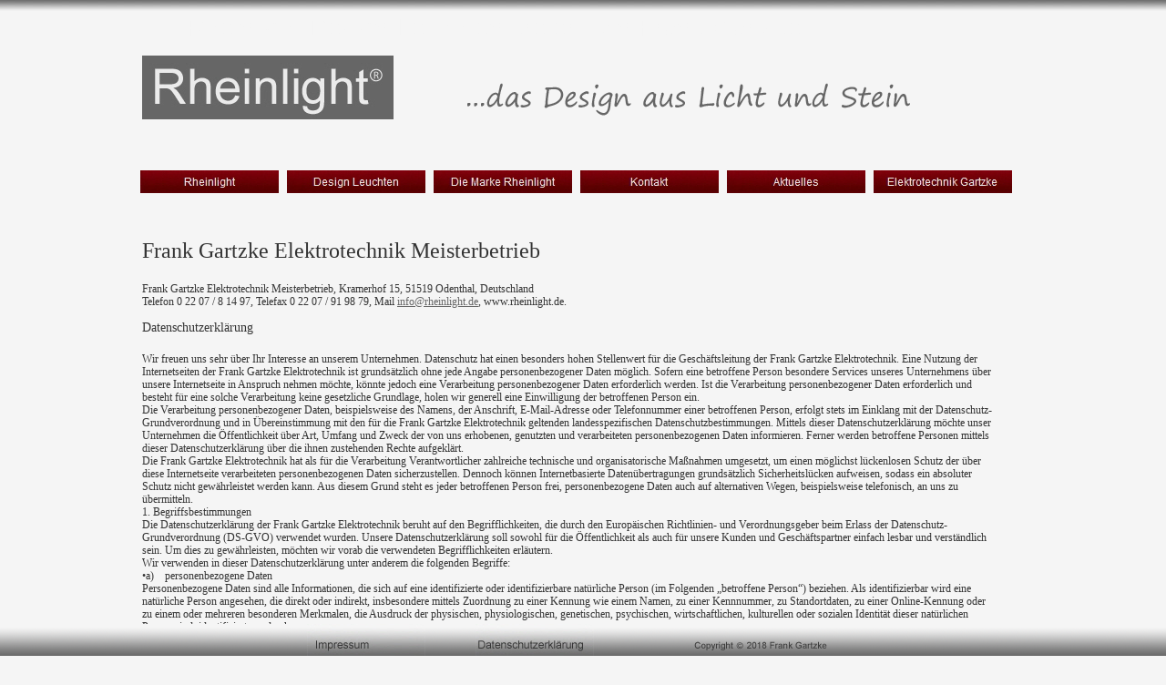

--- FILE ---
content_type: text/html
request_url: https://www.rheinlight.de/Datenschutzerklaerung/datenschutzerklaerung.html
body_size: 42543
content:
<!DOCTYPE html>
<html>
<head>
<title>Datenschutzerklaerung</title>
<meta charset="UTF-8"/>
<meta http-equiv="X-UA-Compatible" content="IE=edge"/>
<meta name="Keywords" content="Rheinlight Design Leuchten, Frank Gartzke, Odenthal, Köln,  handgefertigte Designobjekte, Licht, Beton, Led"/>
<meta name="Robots" content="index, follow"/>
<meta name="Description" content="Rheinlight® Design Leuchten von  Frank Gartzke Elektrotechnik aus Odenthal, edles Design mit LED Lichttechnik, entwickelt und produziert in reiner Handarbeit, Unikate die in Form und Farbgebung nach Wunsch des Kunden angefertigt werden"/>
<meta name="Generator" content="NetObjects (http://NetObjects.com)"/>

<style type="text/css">
html {
overflow-y: scroll;
}
</style>
<!-- Start Cookie Plugin -->
<script type="text/javascript">
  window.cookieconsent_options = {
  message: 'Diese Website nutzt Cookies, um bestm&ouml;gliche Funktionalit&auml;t bieten zu k&ouml;nnen.',
  dismiss: 'Ok, verstanden',
  learnMore: 'Mehr Infos',
  link: 'http://www.rheinlight.de/Datenschutzerklaerung/datenschutzerklaerung.html',
  theme: 'light-floating'
 };
</script>
<script type="text/javascript" src="//s3.amazonaws.com/valao-cloud/cookie-hinweis/script-v2.js"></script>
<!-- Ende Cookie Plugin -->
<script type="text/javascript" src="../jquery.js">
</script>
<script type="text/javascript" src="../navbars.js">
</script>
<link rel="stylesheet" type="text/css" href="../fusion.css">
<link rel="stylesheet" type="text/css" href="../style.css">
<link rel="stylesheet" type="text/css" href="../site.css">
<link rel="stylesheet" type="text/css" href="../nof_jcarousel_skin.css">
<style type="text/css" title="NOF_STYLE_SHEET">
<!--
body { margin:0px; text-align: center }
.nof-centerContent { margin:0px auto; text-align: left; width:990px }div#LayoutBereich10LYR { position:relative; top:0; left:0; width:670px; height:37px; z-index:1; }
div#LayoutBereich11LYR { position:absolute; top:0px; left:428px; width:220px; height:31px; z-index:1 }
div#Bild19LYR { position:absolute; top:9px; left:30px; width:149px; height:22px; z-index:1 }
div#Bild20LYR { position:absolute; top:0px; left:36px; width:130px; height:35px; z-index:2 }
div#Bild21LYR { position:absolute; top:0px; left:221px; width:130px; height:35px; z-index:3 }
-->
</style>

<script type="text/javascript" src="./datenschutzerklaerung_nof.js">
</script>
</head>
<body class="nof-centerBody">
  <div class="nof-centerContent">
    <div class="nof-positioning">
      <div class="nof-positioning" style="width: 981px; margin-top: 14px; ">
        <div id="LayoutBereich8" class="nof-lyr nof-clearfix" style="padding-bottom:41px;">
          <div class="nof-positioning">
            <div id="Text11" class="nof-positioning TextObject" style="width: 741px; margin-left: 60px; ">
              <h1 style="margin-bottom: 0px;">Rheinlight Design Leuchten kreiert von Frank Gartzke</h1>
            </div>
            <div class="nof-clearfix nof-positioning">
              <div class="nof-positioning" style="line-height: 0px; float: left; display: inline; width: 276px; margin-top: 14px; margin-left: 11px; "><a href="../Design-Leuchten-Rheinlight/design-leuchten-rheinlight.html"><img id="Bild16" height="70" width="276" src="../rheinlight_designleuchten.jpg" alt="Rheinlight Design Leuchten von Frank Gartzke" title="Rheinlight Design Leuchten von Frank Gartzke" title="Rheinlight - die Marke der Design Leuchten von Frank Gartzke"></a></div>
              <div class="nof-positioning" style="line-height: 0px; float: left; display: inline; width: 500px; margin-top: 20px; margin-left: 73px; "><img id="Bild15" height="70" width="500" src="../designrheinlight.png" alt="Designleuchten aus Licht, Beton und Stein der Marke Rheinlight® von Frank Gartzke" title="Designleuchten aus Licht, Beton und Stein der Marke Rheinlight® von Frank Gartzke" title="Die Marke - individuelles Design aus Odenthal"></div>
            </div>
          </div>
        </div>
      </div>
      <div class="nof-positioning" style="width: 982px; ">
        <div id="LayoutBereich4" class="nof-lyr nof-clearfix" style="padding-bottom:5px;">
          <div class="nof-positioning" style="width: 975px; ">
            <ul id="Navigationsleiste1" style="z-index: 1000; display: none">
              <li id="Navigationsschaltflaeche1"><a href="../index.html" title="Rheinlight Design Leuchten designt von Frank Gartzke" style="line-height: 0">Rheinlight</a></li>
              <li id="Navigationsschaltflaeche2"><a href="../Rheinlight-Designleuchten/rheinlight-designleuchten.html" title="Auswahl einiger Rheinlight Design Leuchten" style="line-height: 0">Design Leuchten</a></li>
              <li id="Navigationsschaltflaeche3"><a href="../Die-Marke-Rheinlight/die-marke-rheinlight.html" title="Über die Marke Rheinlight" style="line-height: 0">Die Marke Rheinlight</a></li>
              <li id="Navigationsschaltflaeche4"><a href="../Rheinlight-Kontakt/rheinlight-kontakt.html" title="Rheinlight So können Sie Kontakt mit uns aufnehmen" style="line-height: 0">Kontakt</a></li>
              <li id="Navigationsschaltflaeche5"><a href="../Rheinlight-Aktuelles/rheinlight-aktuelles.html" title="Rheinlight Aktuelles und Informationen" style="line-height: 0">Aktuelles</a></li>
              <li id="Navigationsschaltflaeche6"><a href="http://www.frank-gartzke.de" title="Elektrotechnik Frank Gartzke aus Odenthal" style="line-height: 0">Elektrotechnik Gartzke</a></li>
            </ul>
          </div>
        </div>
      </div>
      <div class="nof-positioning" style="width: 960px; margin-top: 15px; ">
        <div id="LayoutBereich9" class="nof-lyr nof-clearfix" style="padding-bottom:18px;">
          <div class="nof-positioning">
            <div id="Text13" class="nof-positioning TextObject" style="width: 627px; margin-top: 20px; margin-left: 11px; ">
              <h4 style="margin-bottom: 0px;">Frank Gartzke Elektrotechnik Meisterbetrieb</h4>
            </div>
            <div id="Text14" class="nof-positioning TextObject" style="width: 938px; margin-top: 21px; margin-left: 11px; "><address>Frank Gartzke Elektrotechnik Meisterbetrieb, Kramerhof 15, 51519 Odenthal, Deutschland</address><address>Telefon 0 22 07 / 8 14 97, Telefax 0 22 07 / 91 98 79, Mail <a href="mailto:info@rheinlight.de">info@rheinlight.de</a>, www.rheinlight.de.</address><address>&nbsp;</address>
              <p>Datenschutzerklärung</p>
              <address style="margin-bottom: 0px;">Wir freuen uns sehr über Ihr Interesse an unserem Unternehmen. Datenschutz hat einen besonders hohen Stellenwert für die Geschäftsleitung der Frank Gartzke Elektrotechnik. Eine Nutzung der Internetseiten der Frank Gartzke Elektrotechnik ist grundsätzlich ohne jede Angabe personenbezogener Daten möglich. Sofern eine betroffene Person besondere Services unseres Unternehmens über unsere Internetseite in Anspruch nehmen möchte, könnte jedoch eine Verarbeitung personenbezogener Daten erforderlich werden. Ist die Verarbeitung personenbezogener Daten erforderlich und besteht für eine solche Verarbeitung keine gesetzliche Grundlage, holen wir generell eine Einwilligung der betroffenen Person ein.<br>Die Verarbeitung personenbezogener Daten, beispielsweise des Namens, der Anschrift, E-Mail-Adresse oder Telefonnummer einer betroffenen Person, erfolgt stets im Einklang mit der Datenschutz-Grundverordnung und in Übereinstimmung mit den für die Frank Gartzke Elektrotechnik geltenden landesspezifischen Datenschutzbestimmungen. Mittels dieser Datenschutzerklärung möchte unser Unternehmen die Öffentlichkeit über Art, Umfang und Zweck der von uns erhobenen, genutzten und verarbeiteten personenbezogenen Daten informieren. Ferner werden betroffene Personen mittels dieser Datenschutzerklärung über die ihnen zustehenden Rechte aufgeklärt.<br>Die Frank Gartzke Elektrotechnik hat als für die Verarbeitung Verantwortlicher zahlreiche technische und organisatorische Maßnahmen umgesetzt, um einen möglichst lückenlosen Schutz der über diese Internetseite verarbeiteten personenbezogenen Daten sicherzustellen. Dennoch können Internetbasierte Datenübertragungen grundsätzlich Sicherheitslücken aufweisen, sodass ein absoluter Schutz nicht gewährleistet werden kann. Aus diesem Grund steht es jeder betroffenen Person frei, personenbezogene Daten auch auf alternativen Wegen, beispielsweise telefonisch, an uns zu übermitteln.<br>1. Begriffsbestimmungen<br>Die Datenschutzerklärung der Frank Gartzke Elektrotechnik beruht auf den Begrifflichkeiten, die durch den Europäischen Richtlinien- und Verordnungsgeber beim Erlass der Datenschutz-Grundverordnung (DS-GVO) verwendet wurden. Unsere Datenschutzerklärung soll sowohl für die Öffentlichkeit als auch für unsere Kunden und Geschäftspartner einfach lesbar und verständlich sein. Um dies zu gewährleisten, möchten wir vorab die verwendeten Begrifflichkeiten erläutern.<br>Wir verwenden in dieser Datenschutzerklärung unter anderem die folgenden Begriffe:<br>•a)&nbsp;&nbsp;&nbsp; personenbezogene Daten<br>Personenbezogene Daten sind alle Informationen, die sich auf eine identifizierte oder identifizierbare natürliche Person (im Folgenden „betroffene Person&#8220;) beziehen. Als identifizierbar wird eine natürliche Person angesehen, die direkt oder indirekt, insbesondere mittels Zuordnung zu einer Kennung wie einem Namen, zu einer Kennnummer, zu Standortdaten, zu einer Online-Kennung oder zu einem oder mehreren besonderen Merkmalen, die Ausdruck der physischen, physiologischen, genetischen, psychischen, wirtschaftlichen, kulturellen oder sozialen Identität dieser natürlichen Person sind, identifiziert werden kann.<br>•b)&nbsp;&nbsp;&nbsp; betroffene Person<br>Betroffene Person ist jede identifizierte oder identifizierbare natürliche Person, deren personenbezogene Daten von dem für die Verarbeitung Verantwortlichen verarbeitet werden.<br>•c)&nbsp;&nbsp;&nbsp; Verarbeitung<br>Verarbeitung ist jeder mit oder ohne Hilfe automatisierter Verfahren ausgeführte Vorgang oder jede solche Vorgangsreihe im Zusammenhang mit personenbezogenen Daten wie das Erheben, das Erfassen, die Organisation, das Ordnen, die Speicherung, die Anpassung oder Veränderung, das Auslesen, das Abfragen, die Verwendung, die Offenlegung durch Übermittlung, Verbreitung oder eine andere Form der Bereitstellung, den Abgleich oder die Verknüpfung, die Einschränkung, das Löschen oder die Vernichtung.<br>•d)&nbsp;&nbsp;&nbsp; Einschränkung der Verarbeitung<br>Einschränkung der Verarbeitung ist die Markierung gespeicherter personenbezogener Daten mit dem Ziel, ihre künftige Verarbeitung einzuschränken.<br>•e)&nbsp;&nbsp;&nbsp; Profiling<br>Profiling ist jede Art der automatisierten Verarbeitung personenbezogener Daten, die darin besteht, dass diese personenbezogenen Daten verwendet werden, um bestimmte persönliche Aspekte, die sich auf eine natürliche Person beziehen, zu bewerten, insbesondere, um Aspekte bezüglich Arbeitsleistung, wirtschaftlicher Lage, Gesundheit, persönlicher Vorlieben, Interessen, Zuverlässigkeit, Verhalten, Aufenthaltsort oder Ortswechsel dieser natürlichen Person zu analysieren oder vorherzusagen.<br>•f)&nbsp;&nbsp;&nbsp;&nbsp; Pseudonymisierung<br>Pseudonymisierung ist die Verarbeitung personenbezogener Daten in einer Weise, auf welche die personenbezogenen Daten ohne Hinzuziehung zusätzlicher Informationen nicht mehr einer spezifischen betroffenen Person zugeordnet werden können, sofern diese zusätzlichen Informationen gesondert aufbewahrt werden und technischen und organisatorischen Maßnahmen unterliegen, die gewährleisten, dass die personenbezogenen Daten nicht einer identifizierten oder identifizierbaren natürlichen Person zugewiesen werden.<br>•g)&nbsp;&nbsp;&nbsp; Verantwortlicher oder für die Verarbeitung Verantwortlicher<br>Verantwortlicher oder für die Verarbeitung Verantwortlicher ist die natürliche oder juristische Person, Behörde, Einrichtung oder andere Stelle, die allein oder gemeinsam mit anderen über die Zwecke und Mittel der Verarbeitung von personenbezogenen Daten entscheidet. Sind die Zwecke und Mittel dieser Verarbeitung durch das Unionsrecht oder das Recht der Mitgliedstaaten vorgegeben, so kann der Verantwortliche beziehungsweise können die bestimmten Kriterien seiner Benennung nach dem Unionsrecht oder dem Recht der Mitgliedstaaten vorgesehen werden.<br>•h)&nbsp;&nbsp;&nbsp; Auftragsverarbeiter<br>Auftragsverarbeiter ist eine natürliche oder juristische Person, Behörde, Einrichtung oder andere Stelle, die personenbezogene Daten im Auftrag des Verantwortlichen verarbeitet.<br>•i)&nbsp;&nbsp;&nbsp;&nbsp;&nbsp; Empfänger<br>Empfänger ist eine natürliche oder juristische Person, Behörde, Einrichtung oder andere Stelle, der personenbezogene Daten offengelegt werden, unabhängig davon, ob es sich bei ihr um einen Dritten handelt oder nicht. Behörden, die im Rahmen eines bestimmten Untersuchungsauftrags nach dem Unionsrecht oder dem Recht der Mitgliedstaaten möglicherweise personenbezogene Daten erhalten, gelten jedoch nicht als Empfänger.<br>•j)&nbsp;&nbsp;&nbsp;&nbsp;&nbsp; Dritter<br>Dritter ist eine natürliche oder juristische Person, Behörde, Einrichtung oder andere Stelle außer der betroffenen Person, dem Verantwortlichen, dem Auftragsverarbeiter und den Personen, die unter der unmittelbaren Verantwortung des Verantwortlichen oder des Auftragsverarbeiters befugt sind, die personenbezogenen Daten zu verarbeiten.<br>•k)&nbsp;&nbsp;&nbsp; Einwilligung<br>Einwilligung ist jede von der betroffenen Person freiwillig für den bestimmten Fall in informierter Weise und unmissverständlich abgegebene Willensbekundung in Form einer Erklärung oder einer sonstigen eindeutigen bestätigenden Handlung, mit der die betroffene Person zu verstehen gibt, dass sie mit der Verarbeitung der sie betreffenden personenbezogenen Daten einverstanden ist.<br>2. Name und Anschrift des für die Verarbeitung Verantwortlichen<br>Verantwortlicher im Sinne der Datenschutz-Grundverordnung, sonstiger in den Mitgliedstaaten der Europäischen Union geltenden Datenschutzgesetze und anderer Bestimmungen mit datenschutzrechtlichem Charakter ist die:<br>Frank Gartzke Elektrotechnik<br>Kramerhof 15<br>51519 Odenthal<br>Deutschland<br>Tel.: 02207 81497<br>E-Mail: info@rheinlight.de<br>Website: www.rheinlight.de<br>3. Cookies<br>Die Internetseiten der Frank Gartzke Elektrotechnik verwenden Cookies. Cookies sind Textdateien, welche über einen Internetbrowser auf einem Computersystem abgelegt und gespeichert werden.<br>Zahlreiche Internetseiten und Server verwenden Cookies. Viele Cookies enthalten eine sogenannte Cookie-ID. Eine Cookie-ID ist eine eindeutige Kennung des Cookies. Sie besteht aus einer Zeichenfolge, durch welche Internetseiten und Server dem konkreten Internetbrowser zugeordnet werden können, in dem das Cookie gespeichert wurde. Dies ermöglicht es den besuchten Internetseiten und Servern, den individuellen Browser der betroffenen Person von anderen Internetbrowsern, die andere Cookies enthalten, zu unterscheiden. Ein bestimmter Internetbrowser kann über die eindeutige Cookie-ID wiedererkannt und identifiziert werden.<br>Durch den Einsatz von Cookies kann die Frank Gartzke Elektrotechnik den Nutzern dieser Internetseite nutzerfreundlichere Services bereitstellen, die ohne die Cookie-Setzung nicht möglich wären.<br>Mittels eines Cookies können die Informationen und Angebote auf unserer Internetseite im Sinne des Benutzers optimiert werden. Cookies ermöglichen uns, wie bereits erwähnt, die Benutzer unserer Internetseite wiederzuerkennen. Zweck dieser Wiedererkennung ist es, den Nutzern die Verwendung unserer Internetseite zu erleichtern. Der Benutzer einer Internetseite, die Cookies verwendet, muss beispielsweise nicht bei jedem Besuch der Internetseite erneut seine Zugangsdaten eingeben, weil dies von der Internetseite und dem auf dem Computersystem des Benutzers abgelegten Cookie übernommen wird. Ein weiteres Beispiel ist das Cookie eines Warenkorbes im Online-Shop. Der Online-Shop merkt sich die Artikel, die ein Kunde in den virtuellen Warenkorb gelegt hat, über ein Cookie.<br>Die betroffene Person kann die Setzung von Cookies durch unsere Internetseite jederzeit mittels einer entsprechenden Einstellung des genutzten Internetbrowsers verhindern und damit der Setzung von Cookies dauerhaft widersprechen. Ferner können bereits gesetzte Cookies jederzeit über einen Internetbrowser oder andere Softwareprogramme gelöscht werden. Dies ist in allen gängigen Internetbrowsern möglich. Deaktiviert die betroffene Person die Setzung von Cookies in dem genutzten Internetbrowser, sind unter Umständen nicht alle Funktionen unserer Internetseite vollumfänglich nutzbar.<br>4. Erfassung von allgemeinen Daten und Informationen<br>Die Internetseite der Frank Gartzke Elektrotechnik erfasst mit jedem Aufruf der Internetseite durch eine betroffene Person oder ein automatisiertes System eine Reihe von allgemeinen Daten und Informationen. Diese allgemeinen Daten und Informationen werden in den Logfiles des Servers gespeichert. Erfasst werden können die (1) verwendeten Browsertypen und Versionen, (2) das vom zugreifenden System verwendete Betriebssystem, (3) die Internetseite, von welcher ein zugreifendes System auf unsere Internetseite gelangt (sogenannte Referrer), (4) die Unterwebseiten, welche über ein zugreifendes System auf unserer Internetseite angesteuert werden, (5) das Datum und die Uhrzeit eines Zugriffs auf die Internetseite, (6) eine Internet-Protokoll-Adresse (IP-Adresse), (7) der Internet-Service-Provider des zugreifenden Systems und (8) sonstige ähnliche Daten und Informationen, die der Gefahrenabwehr im Falle von Angriffen auf unsere informationstechnologischen Systeme dienen.<br>Bei der Nutzung dieser allgemeinen Daten und Informationen zieht die Frank Gartzke Elektrotechnik keine Rückschlüsse auf die betroffene Person. Diese Informationen werden vielmehr benötigt, um (1) die Inhalte unserer Internetseite korrekt auszuliefern, (2) die Inhalte unserer Internetseite sowie die Werbung für diese zu optimieren, (3) die dauerhafte Funktionsfähigkeit unserer informationstechnologischen Systeme und der Technik unserer Internetseite zu gewährleisten sowie (4) um Strafverfolgungsbehörden im Falle eines Cyberangriffes die zur Strafverfolgung notwendigen Informationen bereitzustellen. Diese anonym erhobenen Daten und Informationen werden durch die Frank Gartzke Elektrotechnik daher einerseits statistisch und ferner mit dem Ziel ausgewertet, den Datenschutz und die Datensicherheit in unserem Unternehmen zu erhöhen, um letztlich ein optimales Schutzniveau für die von uns verarbeiteten personenbezogenen Daten sicherzustellen. Die anonymen Daten der Server-Logfiles werden getrennt von allen durch eine betroffene Person angegebenen personenbezogenen Daten gespeichert.<br>5. Routinemäßige Löschung und Sperrung von personenbezogenen Daten<br>Der für die Verarbeitung Verantwortliche verarbeitet und speichert personenbezogene Daten der betroffenen Person nur für den Zeitraum, der zur Erreichung des Speicherungszwecks erforderlich ist oder sofern dies durch den Europäischen Richtlinien- und Verordnungsgeber oder einen anderen Gesetzgeber in Gesetzen oder Vorschriften, welchen der für die Verarbeitung Verantwortliche unterliegt, vorgesehen wurde.<br>Entfällt der Speicherungszweck oder läuft eine vom Europäischen Richtlinien- und Verordnungsgeber oder einem anderen zuständigen Gesetzgeber vorgeschriebene Speicherfrist ab, werden die personenbezogenen Daten routinemäßig und entsprechend den gesetzlichen Vorschriften gesperrt oder gelöscht.<br>6. Rechte der betroffenen Person<br>•a)&nbsp;&nbsp;&nbsp; Recht auf Bestätigung<br>Jede betroffene Person hat das vom Europäischen Richtlinien- und Verordnungsgeber eingeräumte Recht, von dem für die Verarbeitung Verantwortlichen eine Bestätigung darüber zu verlangen, ob sie betreffende personenbezogene Daten verarbeitet werden. Möchte eine betroffene Person dieses Bestätigungsrecht in Anspruch nehmen, kann sie sich hierzu jederzeit an einen Mitarbeiter des für die Verarbeitung Verantwortlichen wenden.<br>•b)&nbsp;&nbsp;&nbsp; Recht auf Auskunft<br>Jede von der Verarbeitung personenbezogener Daten betroffene Person hat das vom Europäischen Richtlinien- und Verordnungsgeber gewährte Recht, jederzeit von dem für die Verarbeitung Verantwortlichen unentgeltliche Auskunft über die zu seiner Person gespeicherten personenbezogenen Daten und eine Kopie dieser Auskunft zu erhalten. Ferner hat der Europäische Richtlinien- und Verordnungsgeber der betroffenen Person Auskunft über folgende Informationen zugestanden:<br>odie Verarbeitungszwecke<br>odie Kategorien personenbezogener Daten, die verarbeitet werden<br>odie Empfänger oder Kategorien von Empfängern, gegenüber denen die personenbezogenen Daten offengelegt worden sind oder noch offengelegt werden, insbesondere bei Empfängern in Drittländern oder bei internationalen Organisationen<br>ofalls möglich die geplante Dauer, für die die personenbezogenen Daten gespeichert werden, oder, falls dies nicht möglich ist, die Kriterien für die Festlegung dieser Dauer<br>odas Bestehen eines Rechts auf Berichtigung oder Löschung der sie betreffenden personenbezogenen Daten oder auf Einschränkung der Verarbeitung durch den Verantwortlichen oder eines Widerspruchsrechts gegen diese Verarbeitung<br>odas Bestehen eines Beschwerderechts bei einer Aufsichtsbehörde<br>owenn die personenbezogenen Daten nicht bei der betroffenen Person erhoben werden: Alle verfügbaren Informationen über die Herkunft der Daten<br>odas Bestehen einer automatisierten Entscheidungsfindung einschließlich Profiling gemäß Artikel 22 Abs.1 und 4 DS-GVO und &#8212; zumindest in diesen Fällen &#8212; aussagekräftige Informationen über die involvierte Logik sowie die Tragweite und die angestrebten Auswirkungen einer derartigen Verarbeitung für die betroffene Person<br>Ferner steht der betroffenen Person ein Auskunftsrecht darüber zu, ob personenbezogene Daten an ein Drittland oder an eine internationale Organisation übermittelt wurden. Sofern dies der Fall ist, so steht der betroffenen Person im Übrigen das Recht zu, Auskunft über die geeigneten Garantien im Zusammenhang mit der Übermittlung zu erhalten.<br>Möchte eine betroffene Person dieses Auskunftsrecht in Anspruch nehmen, kann sie sich hierzu jederzeit an einen Mitarbeiter des für die Verarbeitung Verantwortlichen wenden.<br>•c)&nbsp;&nbsp;&nbsp; Recht auf Berichtigung<br>Jede von der Verarbeitung personenbezogener Daten betroffene Person hat das vom Europäischen Richtlinien- und Verordnungsgeber gewährte Recht, die unverzügliche Berichtigung sie betreffender unrichtiger personenbezogener Daten zu verlangen. Ferner steht der betroffenen Person das Recht zu, unter Berücksichtigung der Zwecke der Verarbeitung, die Vervollständigung unvollständiger personenbezogener Daten &#8212; auch mittels einer ergänzenden Erklärung &#8212; zu verlangen.<br>Möchte eine betroffene Person dieses Berichtigungsrecht in Anspruch nehmen, kann sie sich hierzu jederzeit an einen Mitarbeiter des für die Verarbeitung Verantwortlichen wenden.<br>•d)&nbsp;&nbsp;&nbsp; Recht auf Löschung (Recht auf Vergessen werden)<br>Jede von der Verarbeitung personenbezogener Daten betroffene Person hat das vom Europäischen Richtlinien- und Verordnungsgeber gewährte Recht, von dem Verantwortlichen zu verlangen, dass die sie betreffenden personenbezogenen Daten unverzüglich gelöscht werden, sofern einer der folgenden Gründe zutrifft und soweit die Verarbeitung nicht erforderlich ist:<br>oDie personenbezogenen Daten wurden für solche Zwecke erhoben oder auf sonstige Weise verarbeitet, für welche sie nicht mehr notwendig sind.<br>oDie betroffene Person widerruft ihre Einwilligung, auf die sich die Verarbeitung gemäß Art. 6 Abs. 1 Buchstabe a DS-GVO oder Art. 9 Abs. 2 Buchstabe a DS-GVO stützte, und es fehlt an einer anderweitigen Rechtsgrundlage für die Verarbeitung.<br>oDie betroffene Person legt gemäß Art. 21 Abs. 1 DS-GVO Widerspruch gegen die Verarbeitung ein, und es liegen keine vorrangigen berechtigten Gründe für die Verarbeitung vor, oder die betroffene Person legt gemäß Art. 21 Abs. 2 DS-GVO Widerspruch gegen die Verarbeitung ein.<br>oDie personenbezogenen Daten wurden unrechtmäßig verarbeitet.<br>oDie Löschung der personenbezogenen Daten ist zur Erfüllung einer rechtlichen Verpflichtung nach dem Unionsrecht oder dem Recht der Mitgliedstaaten erforderlich, dem der Verantwortliche unterliegt.<br>oDie personenbezogenen Daten wurden in Bezug auf angebotene Dienste der Informationsgesellschaft gemäß Art. 8 Abs. 1 DS-GVO erhoben.<br>Sofern einer der oben genannten Gründe zutrifft und eine betroffene Person die Löschung von personenbezogenen Daten, die bei der Frank Gartzke Elektrotechnik gespeichert sind, veranlassen möchte, kann sie sich hierzu jederzeit an einen Mitarbeiter des für die Verarbeitung Verantwortlichen wenden. Der Mitarbeiter der Frank Gartzke Elektrotechnik wird veranlassen, dass dem Löschverlangen unverzüglich nachgekommen wird.<br>Wurden die personenbezogenen Daten von der Frank Gartzke Elektrotechnik öffentlich gemacht und ist unser Unternehmen als Verantwortlicher gemäß Art. 17 Abs. 1 DS-GVO zur Löschung der personenbezogenen Daten verpflichtet, so trifft die Frank Gartzke Elektrotechnik unter Berücksichtigung der verfügbaren Technologie und der Implementierungskosten angemessene Maßnahmen, auch technischer Art, um andere für die Datenverarbeitung Verantwortliche, welche die veröffentlichten personenbezogenen Daten verarbeiten, darüber in Kenntnis zu setzen, dass die betroffene Person von diesen anderen für die Datenverarbeitung Verantwortlichen die Löschung sämtlicher Links zu diesen personenbezogenen Daten oder von Kopien oder Replikationen dieser personenbezogenen Daten verlangt hat, soweit die Verarbeitung nicht erforderlich ist. Der Mitarbeiter der Frank Gartzke Elektrotechnik wird im Einzelfall das Notwendige veranlassen.<br>•e)&nbsp;&nbsp;&nbsp; Recht auf Einschränkung der Verarbeitung<br>Jede von der Verarbeitung personenbezogener Daten betroffene Person hat das vom Europäischen Richtlinien- und Verordnungsgeber gewährte Recht, von dem Verantwortlichen die Einschränkung der Verarbeitung zu verlangen, wenn eine der folgenden Voraussetzungen gegeben ist:<br>oDie Richtigkeit der personenbezogenen Daten wird von der betroffenen Person bestritten, und zwar für eine Dauer, die es dem Verantwortlichen ermöglicht, die Richtigkeit der personenbezogenen Daten zu überprüfen.<br>oDie Verarbeitung ist unrechtmäßig, die betroffene Person lehnt die Löschung der personenbezogenen Daten ab und verlangt stattdessen die Einschränkung der Nutzung der personenbezogenen Daten.<br>oDer Verantwortliche benötigt die personenbezogenen Daten für die Zwecke der Verarbeitung nicht länger, die betroffene Person benötigt sie jedoch zur Geltendmachung, Ausübung oder Verteidigung von Rechtsansprüchen.<br>oDie betroffene Person hat Widerspruch gegen die Verarbeitung gem. Art. 21 Abs. 1 DS-GVO eingelegt und es steht noch nicht fest, ob die berechtigten Gründe des Verantwortlichen gegenüber denen der betroffenen Person überwiegen.<br>Sofern eine der oben genannten Voraussetzungen gegeben ist und eine betroffene Person die Einschränkung von personenbezogenen Daten, die bei der Frank Gartzke Elektrotechnik gespeichert sind, verlangen möchte, kann sie sich hierzu jederzeit an einen Mitarbeiter des für die Verarbeitung Verantwortlichen wenden. Der Mitarbeiter der Frank Gartzke Elektrotechnik wird die Einschränkung der Verarbeitung veranlassen.<br>•f)&nbsp;&nbsp;&nbsp;&nbsp; Recht auf Datenübertragbarkeit<br>Jede von der Verarbeitung personenbezogener Daten betroffene Person hat das vom Europäischen Richtlinien- und Verordnungsgeber gewährte Recht, die sie betreffenden personenbezogenen Daten, welche durch die betroffene Person einem Verantwortlichen bereitgestellt wurden, in einem strukturierten, gängigen und maschinenlesbaren Format zu erhalten. Sie hat außerdem das Recht, diese Daten einem anderen Verantwortlichen ohne Behinderung durch den Verantwortlichen, dem die personenbezogenen Daten bereitgestellt wurden, zu übermitteln, sofern die Verarbeitung auf der Einwilligung gemäß Art. 6 Abs. 1 Buchstabe a DS-GVO oder Art. 9 Abs. 2 Buchstabe a DS-GVO oder auf einem Vertrag gemäß Art. 6 Abs. 1 Buchstabe b DS-GVO beruht und die Verarbeitung mithilfe automatisierter Verfahren erfolgt, sofern die Verarbeitung nicht für die Wahrnehmung einer Aufgabe erforderlich ist, die im öffentlichen Interesse liegt oder in Ausübung öffentlicher Gewalt erfolgt, welche dem Verantwortlichen übertragen wurde.<br>Ferner hat die betroffene Person bei der Ausübung ihres Rechts auf Datenübertragbarkeit gemäß Art. 20 Abs. 1 DS-GVO das Recht, zu erwirken, dass die personenbezogenen Daten direkt von einem Verantwortlichen an einen anderen Verantwortlichen übermittelt werden, soweit dies technisch machbar ist und sofern hiervon nicht die Rechte und Freiheiten anderer Personen beeinträchtigt werden.<br>Zur Geltendmachung des Rechts auf Datenübertragbarkeit kann sich die betroffene Person jederzeit an einen Mitarbeiter der Frank Gartzke Elektrotechnik wenden.<br>•g)&nbsp;&nbsp;&nbsp; Recht auf Widerspruch<br>Jede von der Verarbeitung personenbezogener Daten betroffene Person hat das vom Europäischen Richtlinien- und Verordnungsgeber gewährte Recht, aus Gründen, die sich aus ihrer besonderen Situation ergeben, jederzeit gegen die Verarbeitung sie betreffender personenbezogener Daten, die aufgrund von Art. 6 Abs. 1 Buchstaben e oder f DS-GVO erfolgt, Widerspruch einzulegen. Dies gilt auch für ein auf diese Bestimmungen gestütztes Profiling.<br>Die Frank Gartzke Elektrotechnik verarbeitet die personenbezogenen Daten im Falle des Widerspruchs nicht mehr, es sei denn, wir können zwingende schutzwürdige Gründe für die Verarbeitung nachweisen, die den Interessen, Rechten und Freiheiten der betroffenen Person überwiegen, oder die Verarbeitung dient der Geltendmachung, Ausübung oder Verteidigung von Rechtsansprüchen.<br>Verarbeitet die Frank Gartzke Elektrotechnik personenbezogene Daten, um Direktwerbung zu betreiben, so hat die betroffene Person das Recht, jederzeit Widerspruch gegen die Verarbeitung der personenbezogenen Daten zum Zwecke derartiger Werbung einzulegen. Dies gilt auch für das Profiling, soweit es mit solcher Direktwerbung in Verbindung steht. Widerspricht die betroffene Person gegenüber der Frank Gartzke Elektrotechnik der Verarbeitung für Zwecke der Direktwerbung, so wird die Frank Gartzke Elektrotechnik die personenbezogenen Daten nicht mehr für diese Zwecke verarbeiten.<br>Zudem hat die betroffene Person das Recht, aus Gründen, die sich aus ihrer besonderen Situation ergeben, gegen die sie betreffende Verarbeitung personenbezogener Daten, die bei der Frank Gartzke Elektrotechnik zu wissenschaftlichen oder historischen Forschungszwecken oder zu statistischen Zwecken gemäß Art. 89 Abs. 1 DS-GVO erfolgen, Widerspruch einzulegen, es sei denn, eine solche Verarbeitung ist zur Erfüllung einer im öffentlichen Interesse liegenden Aufgabe erforderlich.<br>Zur Ausübung des Rechts auf Widerspruch kann sich die betroffene Person direkt jeden Mitarbeiter der Frank Gartzke Elektrotechnik oder einen anderen Mitarbeiter wenden. Der betroffenen Person steht es ferner frei, im Zusammenhang mit der Nutzung von Diensten der Informationsgesellschaft, ungeachtet der Richtlinie 2002/58/EG, ihr Widerspruchsrecht mittels automatisierter Verfahren auszuüben, bei denen technische Spezifikationen verwendet werden.<br>•h)&nbsp;&nbsp;&nbsp; Automatisierte Entscheidungen im Einzelfall einschließlich Profiling<br>Jede von der Verarbeitung personenbezogener Daten betroffene Person hat das vom Europäischen Richtlinien- und Verordnungsgeber gewährte Recht, nicht einer ausschließlich auf einer automatisierten Verarbeitung &#8212; einschließlich Profiling &#8212; beruhenden Entscheidung unterworfen zu werden, die ihr gegenüber rechtliche Wirkung entfaltet oder sie in ähnlicher Weise erheblich beeinträchtigt, sofern die Entscheidung (1) nicht für den Abschluss oder die Erfüllung eines Vertrags zwischen der betroffenen Person und dem Verantwortlichen erforderlich ist, oder (2) aufgrund von Rechtsvorschriften der Union oder der Mitgliedstaaten, denen der Verantwortliche unterliegt, zulässig ist und diese Rechtsvorschriften angemessene Maßnahmen zur Wahrung der Rechte und Freiheiten sowie der berechtigten Interessen der betroffenen Person enthalten oder (3) mit ausdrücklicher Einwilligung der betroffenen Person erfolgt.<br>Ist die Entscheidung (1) für den Abschluss oder die Erfüllung eines Vertrags zwischen der betroffenen Person und dem Verantwortlichen erforderlich oder (2) erfolgt sie mit ausdrücklicher Einwilligung der betroffenen Person, trifft die Frank Gartzke Elektrotechnik angemessene Maßnahmen, um die Rechte und Freiheiten sowie die berechtigten Interessen der betroffenen Person zu wahren, wozu mindestens das Recht auf Erwirkung des Eingreifens einer Person seitens des Verantwortlichen, auf Darlegung des eigenen Standpunkts und auf Anfechtung der Entscheidung gehört.<br>Möchte die betroffene Person Rechte mit Bezug auf automatisierte Entscheidungen geltend machen, kann sie sich hierzu jederzeit an einen Mitarbeiter des für die Verarbeitung Verantwortlichen wenden.<br>•i)&nbsp;&nbsp;&nbsp;&nbsp;&nbsp; Recht auf Widerruf einer datenschutzrechtlichen Einwilligung<br>Jede von der Verarbeitung personenbezogener Daten betroffene Person hat das vom Europäischen Richtlinien- und Verordnungsgeber gewährte Recht, eine Einwilligung zur Verarbeitung personenbezogener Daten jederzeit zu widerrufen.<br>Möchte die betroffene Person ihr Recht auf Widerruf einer Einwilligung geltend machen, kann sie sich hierzu jederzeit an einen Mitarbeiter des für die Verarbeitung Verantwortlichen wenden.<br>7. Datenschutz bei Bewerbungen und im Bewerbungsverfahren<br>Der für die Verarbeitung Verantwortliche erhebt und verarbeitet die personenbezogenen Daten von Bewerbern zum Zwecke der Abwicklung des Bewerbungsverfahrens. Die Verarbeitung kann auch auf elektronischem Wege erfolgen. Dies ist insbesondere dann der Fall, wenn ein Bewerber entsprechende Bewerbungsunterlagen auf dem elektronischen Wege, beispielsweise per E-Mail oder über ein auf der Internetseite befindliches Webformular, an den für die Verarbeitung Verantwortlichen übermittelt. Schließt der für die Verarbeitung Verantwortliche einen Anstellungsvertrag mit einem Bewerber, werden die übermittelten Daten zum Zwecke der Abwicklung des Beschäftigungsverhältnisses unter Beachtung der gesetzlichen Vorschriften gespeichert. Wird von dem für die Verarbeitung Verantwortlichen kein Anstellungsvertrag mit dem Bewerber geschlossen, so werden die Bewerbungsunterlagen zwei Monate nach Bekanntgabe der Absageentscheidung automatisch gelöscht, sofern einer Löschung keine sonstigen berechtigten Interessen des für die Verarbeitung Verantwortlichen entgegenstehen. Sonstiges berechtigtes Interesse in diesem Sinne ist beispielsweise eine Beweispflicht in einem Verfahren nach dem Allgemeinen Gleichbehandlungsgesetz (AGG).<br>8. Rechtsgrundlage der Verarbeitung<br>Art. 6 I lit. a DS-GVO dient unserem Unternehmen als Rechtsgrundlage für Verarbeitungsvorgänge, bei denen wir eine Einwilligung für einen bestimmten Verarbeitungszweck einholen. Ist die Verarbeitung personenbezogener Daten zur Erfüllung eines Vertrags, dessen Vertragspartei die betroffene Person ist, erforderlich, wie dies beispielsweise bei Verarbeitungsvorgängen der Fall ist, die für eine Lieferung von Waren oder die Erbringung einer sonstigen Leistung oder Gegenleistung notwendig sind, so beruht die Verarbeitung auf Art. 6 I lit. b DS-GVO. Gleiches gilt für solche Verarbeitungsvorgänge die zur Durchführung vorvertraglicher Maßnahmen erforderlich sind, etwa in Fällen von Anfragen zur unseren Produkten oder Leistungen. Unterliegt unser Unternehmen einer rechtlichen Verpflichtung durch welche eine Verarbeitung von personenbezogenen Daten erforderlich wird, wie beispielsweise zur Erfüllung steuerlicher Pflichten, so basiert die Verarbeitung auf Art. 6 I lit. c DS-GVO. In seltenen Fällen könnte die Verarbeitung von personenbezogenen Daten erforderlich werden, um lebenswichtige Interessen der betroffenen Person oder einer anderen natürlichen Person zu schützen. Dies wäre beispielsweise der Fall, wenn ein Besucher in unserem Betrieb verletzt werden würde und daraufhin sein Name, sein Alter, seine Krankenkassendaten oder sonstige lebenswichtige Informationen an einen Arzt, ein Krankenhaus oder sonstige Dritte weitergegeben werden müssten. Dann würde die Verarbeitung auf Art. 6 I lit. d DS-GVO beruhen. Letztlich könnten Verarbeitungsvorgänge auf Art. 6 I lit. f DS-GVO beruhen. Auf dieser Rechtsgrundlage basieren Verarbeitungsvorgänge, die von keiner der vorgenannten Rechtsgrundlagen erfasst werden, wenn die Verarbeitung zur Wahrung eines berechtigten Interesses unseres Unternehmens oder eines Dritten erforderlich ist, sofern die Interessen, Grundrechte und Grundfreiheiten des Betroffenen nicht überwiegen. Solche Verarbeitungsvorgänge sind uns insbesondere deshalb gestattet, weil sie durch den Europäischen Gesetzgeber besonders erwähnt wurden. Er vertrat insoweit die Auffassung, dass ein berechtigtes Interesse anzunehmen sein könnte, wenn die betroffene Person ein Kunde des Verantwortlichen ist (Erwägungsgrund 47 Satz 2 DS-GVO). <br>9. Berechtigte Interessen an der Verarbeitung, die von dem Verantwortlichen oder einem Dritten verfolgt werden<br>Basiert die Verarbeitung personenbezogener Daten auf Artikel 6 I lit. f DS-GVO ist unser berechtigtes Interesse die Durchführung unserer Geschäftstätigkeit zugunsten des Wohlergehens all unserer Mitarbeiter und unserer Anteilseigner.<br>10. Dauer, für die die personenbezogenen Daten gespeichert werden<br>Das Kriterium für die Dauer der Speicherung von personenbezogenen Daten ist die jeweilige gesetzliche Aufbewahrungsfrist. Nach Ablauf der Frist werden die entsprechenden Daten routinemäßig gelöscht, sofern sie nicht mehr zur Vertragserfüllung oder Vertragsanbahnung erforderlich sind.<br>11. Gesetzliche oder vertragliche Vorschriften zur Bereitstellung der personenbezogenen Daten; Erforderlichkeit für den Vertragsabschluss; Verpflichtung der betroffenen Person, die personenbezogenen Daten bereitzustellen; mögliche Folgen der Nichtbereitstellung<br>Wir klären Sie darüber auf, dass die Bereitstellung personenbezogener Daten zum Teil gesetzlich vorgeschrieben ist (z.B. Steuervorschriften) oder sich auch aus vertraglichen Regelungen (z.B. Angaben zum Vertragspartner) ergeben kann. Mitunter kann es zu einem Vertragsschluss erforderlich sein, dass eine betroffene Person uns personenbezogene Daten zur Verfügung stellt, die in der Folge durch uns verarbeitet werden müssen. Die betroffene Person ist beispielsweise verpflichtet uns personenbezogene Daten bereitzustellen, wenn unser Unternehmen mit ihr einen Vertrag abschließt. Eine Nichtbereitstellung der personenbezogenen Daten hätte zur Folge, dass der Vertrag mit dem Betroffenen nicht geschlossen werden könnte. Vor einer Bereitstellung personenbezogener Daten durch den Betroffenen muss sich der Betroffene an einen unserer Mitarbeiter wenden. Unser Mitarbeiter klärt den Betroffenen einzelfallbezogen darüber auf, ob die Bereitstellung der personenbezogenen Daten gesetzlich oder vertraglich vorgeschrieben oder für den Vertragsabschluss erforderlich ist, ob eine Verpflichtung besteht, die personenbezogenen Daten bereitzustellen, und welche Folgen die Nichtbereitstellung der personenbezogenen Daten hätte. <br>12. Bestehen einer automatisierten Entscheidungsfindung<br>Als verantwortungsbewusstes Unternehmen verzichten wir auf eine automatische Entscheidungsfindung oder ein Profiling.<br>Diese Datenschutzerklärung wurde durch den Datenschutzerklärungs-Generator der DGD Deutsche Gesellschaft für Datenschutz GmbH, die als Externer Datenschutzbeauftragter Mittelfranken tätig ist, in Kooperation mit den Datenschutz Anwälten der Kanzlei WILDE BEUGER SOLMECKE | Rechtsanwälte erstellt. <br>&nbsp;</address></div>
          </div>
        </div>
      </div>
      <div class="nof-positioning" style="width: 990px; margin-top: 13px; ">
        <div id="footerfixed" class="nof-lyr nof-clearfix" style="background-image: url('../footerlay.png')">
          <div class="nof-positioning" style="width: 670px; margin-left: 301px; ">
            <div id="LayoutBereich10LYR">
              <div id="LayoutBereich10" class="nof-lyr nof-clearfix" style="min-height:37px;">
                <div id="LayoutBereich11LYR">
                  <div id="LayoutBereich11" class="nof-lyr nof-clearfix" style="min-height:31px;">
                    <div id="Bild19LYR" style="line-height: 0"><img id="Bild19" height="22" width="149" src="../Datenschutzerklaerung/copyrights18_3.png" alt="Copyright 2018 Frank Gartzke" title="Copyright 2018 Frank Gartzke" title="Rheinlight Lichtobjekte Copyright 2018 Frank Gartzke"></div>
                  </div>
                </div>
                <div id="Bild20LYR" style="line-height: 0"><a href="../Frank-Gartzke-Elektrotechnik-I/frank-gartzke-elektrotechnik-impressum.html"><img id="Bild20" height="35" width="130" src="../Datenschutzerklaerung/Impressum_6.jpg" alt="Impressum Frank Gartzke Elektrotechnik" title="Impressum Frank Gartzke Elektrotechnik" title="Rheinlight Lichtobjekte Frank Gartzke Impressum"></a></div>
                <div id="Bild21LYR" style="line-height: 0"><a href="../Datenschutzerklaerung/datenschutzerklaerung.html"><img id="Bild21" height="35" width="130" src="../Datenschutzerklaerung/datenschutzfg_5.jpg" alt="Frank Gartzke Elektrotechnik Datenschutzerklärung" title="Frank Gartzke Elektrotechnik Datenschutzerklärung" title="Frank Gartzke Elektrotechnik Datenschutzerklaerung"></a></div>
              </div>
            </div>
          </div>
        </div>
      </div>
    </div>
  </div>
</body>
</html>
 

--- FILE ---
content_type: text/css
request_url: https://www.rheinlight.de/site.css
body_size: 1353
content:
/* CSS-Definitionsdatei, die Site-�bergreifende Stylesheets enth�lt */

.kontakt{
	font-family: Arial, Helvetica, Geneva, Sans-serif;
 	font-size: 12px;
 	color: rgb(51,51,51);
 	font-weight: normal;
 	font-style: normal;
 	background-color: rgb(245,245,245);
 	border-left-style: none;
 	border-top-style: none;
 	border-right-style: none;
 	border-bottom-style: none
}

.anschrift{
	font-family: Arial, Helvetica, Geneva, Sans-serif;
 	font-size: 12px;
 	color: rgb(51,51,51);
 	font-weight: normal;
 	font-style: normal;
 	text-align: left;
 	background-color: rgb(245,245,245)
}

.zelle_zeile{
	font-family: Arial,  Helvetica,  Geneva,  Sans-serif;
 	font-size: 12px;
 	color: rgb(51,51,51);
 	font-weight: normal;
 	font-style: normal;
 	text-align: left;
 	background-color: rgb(245,245,245)
}

.dasrh1{
	font-family: Arial,  Helvetica,  Geneva,  Sans-serif;
 	font-size: 28px;
 	color: rgb(235,235,235);
 	vertical-align: super;
 	text-align: left;
 	background-color: rgb(102,102,102);
 	border-left-style: none;
 	border-top-style: none;
 	border-right-style: none;
 	border-bottom-style: none
}

.zelle_h1{
	font-family: Arial, Helvetica, Geneva, Sans-serif;
 	font-size: 48px;
 	color: rgb(235,235,235);
 	line-height: 50px;
 	font-weight: normal;
 	font-style: normal;
 	text-align: left;
 	background-color: rgb(102,102,102);
 	margin: 0px;
 	border-left: 1px outset rgb(131,2,32);
 	border-top: 1px outset rgb(131,2,32);
 	border-right: 1px outset rgb(131,2,32)
}

--- FILE ---
content_type: text/css
request_url: https://www.rheinlight.de/nof_jcarousel_skin.css
body_size: 5494
content:
.jcarousel-skin-nof{
  height: 100%
}

.jcarousel-skin-nof .jcarousel-container{
  background: transparent none;
  height: 100%
}

.jcarousel-skin-nof .jcarousel-list{
  height: 100%
}

.jcarousel-skin-nof .jcarousel-direction-rtl{
	direction: rtl
}

.jcarousel-skin-nof .jcarousel-clip{
  overflow: hidden;
  height: 100%
}

.jcarousel-skin-nof .jcarousel-item{
  width: 100%;
  height: 100%;
  position: relative;
  overflow: hidden
}

.jcarousel-skin-nof .jcarousel-item img {
  display: block;
  max-width: 100%;
  max-height: 100%;
  position: relative;
  top: 50%;
  left: 50%
}

.jcarousel-skin-nof .jcarousel-item a {
  display: block;
  height: 100%;
  width: 100%;
  position: absolute
}

.jcarousel-skin-nof .jcarousel-item-placeholder{
  background: #fff;
  color: #000
}

/* Animation */
.jcarousel-next{
  transition: opacity 0.1s;
  -moz-transition: opacity 0.1s;
  -webkit-transition: opacity 0.1s;
  -o-transition: opacity 0.1s
}

/**
 *  Horizontal Buttons
 */

.jcarousel-prev{
  transition: opacity 0.1s;
  -moz-transition: opacity 0.1s;
  -webkit-transition: opacity 0.1s;
  -o-transition: opacity 0.1s
}

/**
 *  Horizontal Buttons
 */
.jcarousel-skin-nof .jcarousel-next-horizontal{
  position: absolute;
  width: 50px;
  height: 50px;
  top: 50%;
  margin-top: -25px;
  right: 2%;
  cursor: pointer
}

.jcarousel-navigation-hover .jcarousel-next-horizontal{
  opacity: 0;
  -ms-filter:"progid:DXImageTransform.Microsoft.Alpha(Opacity=0)"
}

.jcarousel-navigation-hover:hover .jcarousel-next-horizontal{
  opacity: 1;
  -ms-filter:"progid:DXImageTransform.Microsoft.Alpha(Opacity=50)"
}


.jcarousel-navigation-hover .jcarousel-next-horizontal:hover {
  opacity: 1;
  -ms-filter:"progid:DXImageTransform.Microsoft.Alpha(Opacity=50)"
}

.jcarousel-skin-nof .jcarousel-direction-rtl .jcarousel-next-horizontal{
  top: 0;
  left: 0;
  right: auto;
  background: transparent no-repeat 5% 50%
}

.jcarousel-skin-nof .jcarousel-next-disabled{
	visibility: hidden
}

/* Previous */
.jcarousel-skin-nof .jcarousel-prev-horizontal{
  position: absolute;
  width: 50px;
  height: 50px;
  top: 50%;
  margin-top: -25px;
  left: 2%;
  cursor: pointer
}

.jcarousel-navigation-hover .jcarousel-prev-horizontal{
  opacity: 0;
  -ms-filter:"progid:DXImageTransform.Microsoft.Alpha(Opacity=0)"
}

.jcarousel-navigation-hover:hover .jcarousel-prev-horizontal{
  opacity: 1;
  -ms-filter:"progid:DXImageTransform.Microsoft.Alpha(Opacity=50)"
}


.jcarousel-navigation-hover .jcarousel-prev-horizontal:hover {
  opacity: 1;
  -ms-filter:"progid:DXImageTransform.Microsoft.Alpha(Opacity=50)"
}

.jcarousel-skin-nof .jcarousel-direction-rtl .jcarousel-prev-horizontal{
  top: 0;
  left: auto;
  right: 0;
  background: transparent no-repeat 95% 50% /* next */
}

.jcarousel-skin-nof .jcarousel-prev-disabled{
  visibility: hidden
}

/**
 *  Vertical Buttons
 */
.jcarousel-skin-nof .jcarousel-next-vertical{
  position: absolute;
  top: auto;
  bottom: 2%;
  left: 50%;
  width: 50px;
  height: 50px;
  margin-left: -25px;
  cursor: pointer
}

.jcarousel-navigation-hover .jcarousel-next-vertical{
  opacity: 0;
  -ms-filter:"progid:DXImageTransform.Microsoft.Alpha(Opacity=0)"
}

.jcarousel-navigation-hover:hover .jcarousel-next-vertical{
  opacity: 1;
  -ms-filter:"progid:DXImageTransform.Microsoft.Alpha(Opacity=50)"
}


.jcarousel-navigation-hover .jcarousel-next-vertical:hover {
  opacity: 1;
  -ms-filter:"progid:DXImageTransform.Microsoft.Alpha(Opacity=50)"
}

.jcarousel-skin-nof .jcarousel-direction-rtl .jcarousel-next-vertical{
  top: auto;
  bottom: 0;
  left: 0;
  background: transparent no-repeat 50% 5% /* prev */
}

.jcarousel-skin-nof .jcarousel-next-disabled{
	visibility: hidden
}

/* Previous */
.jcarousel-skin-nof .jcarousel-prev-vertical{
  position: absolute;
  top: 2%;
  left: 50%;
  width: 50px;
  height: 50px;
  margin-left: -25px;
  cursor: pointer
}

.jcarousel-navigation-hover .jcarousel-prev-vertical{
  opacity: 0;
  -ms-filter:"progid:DXImageTransform.Microsoft.Alpha(Opacity=0)"
}

.jcarousel-navigation-hover:hover .jcarousel-prev-vertical{
  opacity: 1;
  -ms-filter:"progid:DXImageTransform.Microsoft.Alpha(Opacity=50)"
}


.jcarousel-navigation-hover .jcarousel-prev-vertical:hover {
  opacity: 1;
  -ms-filter:"progid:DXImageTransform.Microsoft.Alpha(Opacity=50)"
}

.jcarousel-skin-nof .jcarousel-direction-rtl .jcarousel-prev-vertical{
  top: 0;
  left: 0;
  background: transparent no-repeat 50% 95%
}

.jcarousel-skin-nof .jcarousel-prev-disabled{
	visibility: hidden
}

/* Caption */
.jcarousel-caption-hover .jcarousel-caption{
  opacity: 0;
  -ms-filter:"progid:DXImageTransform.Microsoft.Alpha(Opacity=0)"
}

.jcarousel-caption-hover:hover .jcarousel-caption{
  opacity: 1;
  -ms-filter:"progid:DXImageTransform.Microsoft.Alpha(Opacity=50)"
}

.jcarousel-skin-nof .jcarousel-caption{
  position: absolute;
  bottom: 0;
  background: #000;
  background: rgba(245,245,245,0.5);
  left: 0;
  right: 0;
  color: #fff;
  font-size: 14px;
  color: #696969;
  font-style: verdana;
  text-shadow: 1px 1px #000;
  padding: 4px;
  text-algin: center;
  transition: opacity 0.1s;
  -moz-transition: opacity 0.1s;
  -webkit-transition: opacity 0.1s;
  -o-transition: opacity 0.1s;
 	text-align : center
}

.jcarousel-skin-nof .jcarousel-container-vertical .jcarousel-caption{
  background: #fff;
  background: rgba(255,255,255,0.6);
  color: #000
}

/* Fit */
.jcarousel-skin-nof .jcarousel-item img.jcarousel-fit-height {
  height: 100%;
  top: 0;
  margin-top: 0 !important;
  max-width: none
}

.jcarousel-skin-nof .jcarousel-item img.jcarousel-fit-width {
  width: 100%;
  left: 0;
  margin-left: 0 !important;
  max-height: none
}


--- FILE ---
content_type: text/javascript
request_url: https://www.rheinlight.de/Datenschutzerklaerung/datenschutzerklaerung_nof.js
body_size: 1707
content:
// Begin XHTML adjustment
$(document).ready(function(){
	if (jQuery.browser.msie && jQuery.browser.version.substr(0, 2) == "6.") {
		$(".nof-clearfix").each(function (i) {
			$(this).append("<div style='clear:both'/>");
			$(this).removeClass("nof-clearfix");
		});
	}
	if (jQuery.browser.safari){
		$(".nof-lyr>br:first").each(function () {
			$(this).replaceWith("<div style='height:0px'>&nbsp;</div>");
		});
	}
});

// End XHTML adjustment

// Begin Navigation Bars
var ButtonsImageMapping = [];
ButtonsImageMapping["Navigationsleiste1"] = {
	"Navigationsschaltflaeche1" : { image: "../Rheinlight_NRheinlight_p_Regular__49.jpg", rollover: "../Rheinlight_NRRheinlight_p_HighlightedOver__49.jpg", w: 152, h: 25 },
	"Navigationsschaltflaeche2" : { image: "../Design-Leuchten_NRheinlight_p_Regular__49.jpg", rollover: "../Design-Leuchten_NRRheinlight_p_HighlightedOver__49.jpg", w: 152, h: 25 },
	"Navigationsschaltflaeche3" : { image: "../Die-Marke-Rheinlight_NRheinlight_p_Regular__49.jpg", rollover: "../Die-Marke-Rheinlight_NRRheinlight_p_HighlightedOver__49.jpg", w: 152, h: 25 },
	"Navigationsschaltflaeche4" : { image: "../Kontakt_NRheinlight_p_Regular__49.jpg", rollover: "../Kontakt_NRRheinlight_p_HighlightedOver__49.jpg", w: 152, h: 25 },
	"Navigationsschaltflaeche5" : { image: "../Aktuelles_NRheinlight_p_Regular__49.jpg", rollover: "../Aktuelles_NRRheinlight_p_HighlightedOver__49.jpg", w: 152, h: 25 },
	"Navigationsschaltflaeche6" : { image: "../Elektrotechnik-Gartzke_NRheinlight_p_Regular__49.jpg", rollover: "../Elektrotechnik-Gartzke_NRRheinlight_p_HighlightedOver__49.jpg", w: 152, h: 25 }
};

$(document).ready(function(){
	$.fn.nofNavBarOptions({ navBarId: "Navigationsleiste1", rollover: true, autoClose: false, spacing: 9 });
	$("#Navigationsleiste1").nofNavBar({isMain: true, orientation: "horizontal" });
	$("#Navigationsleiste1 ul").hide();
});


// End Navigation Bars

